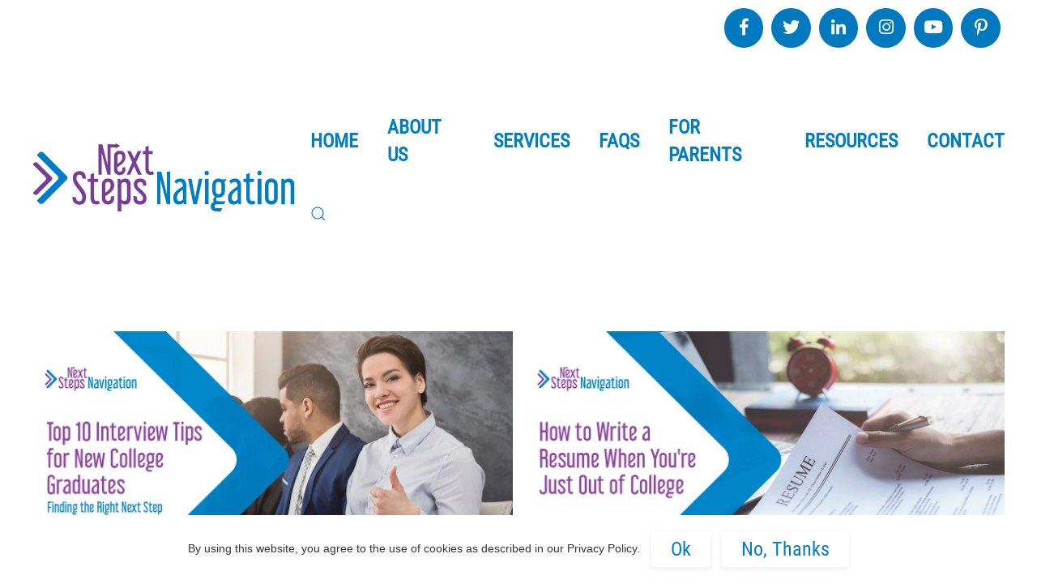

--- FILE ---
content_type: text/html; charset=utf-8
request_url: https://www.nextstepsnavigation.com/blog-m/13-graduates?start=72
body_size: 6379
content:
<!DOCTYPE html>
<html lang="en-gb" dir="ltr" vocab="https://schema.org/">
    <head>
        <meta http-equiv="X-UA-Compatible" content="IE=edge">
        <meta name="viewport" content="width=device-width, initial-scale=1">
        <link rel="shortcut icon" href="/images/favicon.png">
        <link rel="apple-touch-icon" href="/images/Touch-Icon.png">
        <meta charset="utf-8" />
	<base href="https://www.nextstepsnavigation.com/blog-m/13-graduates" />
	<meta name="twitter:card" content="summary_large_image" />
	<meta name="og:title" content="Graduates" />
	<meta name="twitter:title" content="Graduates" />
	<meta name="og:type" content="article" />
	<meta name="og:image" content="https://www.nextstepsnavigation.com/images/BLOG/EXTERNAL-BLOG/2020/02-FEBRUARY/022020-Interview-Tips-for-New-College-Graduates.jpg" />
	<meta name="twitter:image" content="https://www.nextstepsnavigation.com/images/BLOG/EXTERNAL-BLOG/2020/02-FEBRUARY/022020-Interview-Tips-for-New-College-Graduates.jpg" />
	<meta name="og:url" content="https://www.nextstepsnavigation.com/blog-m/13-graduates?start=72" />
	<meta name="og:site_name" content="Next Steps Navigation" />
	<meta name="og:description" content="One-on-one customized coaching and mentoring to find your direction &amp;amp; launch with a Roadmap designed specifically for you to achieve your goals, personally and professionally." />
	<meta name="twitter:description" content="One-on-one customized coaching and mentoring to find your direction &amp;amp; launch with a Roadmap designed specifically for you to achieve your goals, personally and professionally." />
	<meta name="description" content="One-on-one customized coaching and mentoring to find your direction &amp; launch with a Roadmap designed specifically for you to achieve your goals, personally and professionally. - Results from #72" />
	<meta name="generator" content="Joomla! - Open Source Content Management" />
	<title>Next Steps Navigation - Graduates - Results from #72</title>
	<link href="/blog-m/13-graduates?format=feed&amp;type=rss" rel="alternate" type="application/rss+xml" title="RSS 2.0" />
	<link href="/blog-m/13-graduates?format=feed&amp;type=atom" rel="alternate" type="application/atom+xml" title="Atom 1.0" />
	<link href="/templates/yootheme/favicon.ico" rel="shortcut icon" type="image/vnd.microsoft.icon" />
	<link href="https://www.nextstepsnavigation.com/component/search/?Itemid=177&amp;id=13&amp;format=opensearch" rel="search" title="Search Next Steps Navigation" type="application/opensearchdescription+xml" />
	<link href="/plugins/system/jce/css/content.css?aa754b1f19c7df490be4b958cf085e7c" rel="stylesheet" />
	<link href="/modules/mod_favsocial/theme/bootstrap/favth-bootstrap.css" rel="stylesheet" />
	<link href="/modules/mod_favsocial/theme/css/favsocial.css" rel="stylesheet" />
	<link href="//use.fontawesome.com/releases/v5.1.0/css/all.css" rel="stylesheet" />
	<link href="/templates/yootheme/css/theme.9.css?1688067041" rel="stylesheet" />
	<script src="/media/jui/js/jquery.min.js?729cbe4080e27322501b446f03ef51ce"></script>
	<script src="/media/jui/js/jquery-noconflict.js?729cbe4080e27322501b446f03ef51ce"></script>
	<script src="/media/jui/js/jquery-migrate.min.js?729cbe4080e27322501b446f03ef51ce"></script>
	<script src="/modules/mod_favsocial/theme/bootstrap/favth-bootstrap.js"></script>
	<script src="/templates/yootheme/vendor/yootheme/theme-analytics/app/analytics.min.js?2.7.22" defer></script>
	<script src="/templates/yootheme/vendor/yootheme/theme-cookie/app/cookie.min.js?2.7.22" defer></script>
	<script src="/templates/yootheme/vendor/assets/uikit/dist/js/uikit.min.js?2.7.22"></script>
	<script src="/templates/yootheme/vendor/assets/uikit/dist/js/uikit-icons-yoko.min.js?2.7.22"></script>
	<script src="/templates/yootheme/js/theme.js?2.7.22"></script>
	<script>
document.addEventListener('DOMContentLoaded', function() {
            Array.prototype.slice.call(document.querySelectorAll('a span[id^="cloak"]')).forEach(function(span) {
                span.innerText = span.textContent;
            });
        });
	</script>
	<script>var $theme = {"google_analytics":"G-CV975MN59X","google_analytics_anonymize":"1","cookie":{"mode":"consent","template":"<div class=\"tm-cookie-banner uk-section uk-section-xsmall uk-section-default uk-position-bottom uk-position-fixed\">\n        <div class=\"uk-container uk-container-expand uk-text-center\">\n\n            By using this website, you agree to the use of cookies as described in our Privacy Policy.\n                            <button type=\"button\" class=\"js-accept uk-button uk-button-default uk-margin-small-left\" data-uk-toggle=\"target: !.uk-section; animation: true\">Ok<\/button>\n            \n                        <button type=\"button\" class=\"js-reject uk-button uk-button-default uk-margin-small-left\" data-uk-toggle=\"target: !.uk-section; animation: true\">No, Thanks<\/button>\n            \n        <\/div>\n    <\/div>","position":"bottom"}};</script>

    </head>
    <body class="">

                <div class="tm-page-container uk-clearfix">

            
            
        
                
<div class="tm-header-mobile uk-hidden@m">

<div uk-sticky show-on-up animation="uk-animation-slide-top" cls-active="uk-navbar-sticky" sel-target=".uk-navbar-container">

    <div class="uk-navbar-container">
        <nav uk-navbar="container: .tm-header-mobile">

                        <div class="uk-navbar-left">

                                    
<a href="https://www.nextstepsnavigation.com/" class="uk-navbar-item uk-logo">
    <img alt width="300" src="/images/SVG/Logo-SVG.svg"></a>
                                    
                
                
            </div>
            
            
                        <div class="uk-navbar-right">

                
                                <a class="uk-navbar-toggle" href="#tm-mobile" uk-toggle>
                                        <div uk-navbar-toggle-icon></div>
                </a>
                
                
            </div>
            
        </nav>
    </div>

    
</div>

<div id="tm-mobile" uk-offcanvas mode="slide" overlay flip>
    <div class="uk-offcanvas-bar uk-flex">

                <button class="uk-offcanvas-close" type="button" uk-close></button>
        
                <div class="uk-margin-auto-vertical uk-width-1-1">
            
            
<div class="uk-child-width-1-1" uk-grid>    <div>
<div class="uk-panel" id="module-110">

    
    
<ul class="uk-nav uk-nav-default">
    
	<li class="item-125"><a href="/"> Home</a></li>
	<li class="item-161"><a href="/about-us-m"> About Us</a></li>
	<li class="item-162"><a href="/services-m"> Services</a></li>
	<li class="item-173"><a href="/faqs-mobile"> FAQs</a></li>
	<li class="item-175"><a href="/for-parents-m"> For Parents</a></li>
	<li class="item-164"><a href="/contact-m"> Contact</a></li>
	<li class="item-177 uk-active"><a href="/blog-m"> Blog</a></li></ul>

</div>
</div>    <div>
<div class="uk-panel" id="module-93">

    
    
<div class="uk-margin-remove-last-child custom" ><p><a class="uk-margin-small-right" href="https://facebook.com" target="_blank" rel="noopener" uk-icon="facebook"></a> <a class="uk-margin-small-right" href="https://twitter.com" target="_blank" rel="noopener" uk-icon="twitter"></a><a class="uk-margin-small-right" href="https://instagram.com" target="_blank" rel="noopener" uk-icon="instagram"></a><a class="uk-margin-small-right" href="https://www.linkedin.com/company/nextstepsnavigation" target="_blank" rel="noopener" uk-icon="linkedin"></a> <a class="uk-margin-small-right" href="https://youtube.com" target="_blank" rel="noopener" uk-icon="youtube"></a><a class="uk-margin-small-right" href="https://www.pinterest.com/NextStepsNavigation" target="_blank" rel="noopener" uk-icon="pinterest"></a></p></div>

</div>
</div>    <div>
<div class="uk-panel" id="module-tm-2">

    
    

    <form id="search-tm-2" action="/blog-m" method="post" role="search" class="uk-search uk-search-default uk-width-1-1"><span uk-search-icon></span><input name="searchword" placeholder="Search" minlength="3" type="search" class="uk-search-input"><input type="hidden" name="task" value="search"><input type="hidden" name="option" value="com_search"><input type="hidden" name="Itemid" value="177"></form>






</div>
</div></div>

                    </div>
        
    </div>
</div>

</div>


<div class="tm-header uk-visible@m" uk-header>


<div class="tm-toolbar uk-dark uk-visible@m">
    <div class="uk-container uk-flex uk-flex-middle tm-page-width">

        
                <div class="uk-margin-auto-left">
            <div class="uk-grid-medium uk-child-width-auto uk-flex-middle" uk-grid="margin: uk-margin-small-top">
                <div>
<div class="uk-panel" id="module-90">

    
    
</div>
</div><div>
<div class="uk-panel" id="module-107">

    
    
<div id="favsocial-13139"
    class="favth-clearfix"
    style="width: 100%;">

  <ul id="favsocial-list"
      class="favsocial-left">

    
      <li id="favsocial-icon1">
        <a rel="nofollow" href="https://www.facebook.com/NextStepsNavigation/" target="_blank"
          style="background-color: #0079BE;
                padding: 0.3em;
                -webkit-border-radius: 50%;
                -moz-border-radius: 50%;
                border-radius: 50%">

          <span class="favsocial">
            <i class="fab fa-facebook-f"
              style="color: #FFFFFF;
                    font-size: 21px;">
            </i>
          </span>

        </a>
      </li>

    
      <li id="favsocial-icon2">
        <a rel="nofollow" href="https://twitter.com/NextStepsNav" target="_blank"
          style="background-color: #0079BE;
                padding: 0.3em;
                -webkit-border-radius: 50%;
                -moz-border-radius: 50%;
                border-radius: 50%">

          <span class="favsocial">
            <i class="fab fa-twitter"
              style="color: #FFFFFF;
                    font-size: 21px;">
            </i>
          </span>

        </a>
      </li>

    
      <li id="favsocial-icon3">
        <a rel="nofollow" href="https://www.linkedin.com/company/nextstepsnavigation/" target="_blank"
          style="background-color: #0079BE;
                padding: 0.3em;
                -webkit-border-radius: 50%;
                -moz-border-radius: 50%;
                border-radius: 50%">

          <span class="favsocial">
            <i class="fab fa-linkedin-in"
              style="color: #FFFFFF;
                    font-size: 21px;">
            </i>
          </span>

        </a>
      </li>

    
      <li id="favsocial-icon4">
        <a rel="nofollow" href="https://www.instagram.com/nextstepsnavigation/" target="_blank"
          style="background-color: #0079BE;
                padding: 0.3em;
                -webkit-border-radius: 50%;
                -moz-border-radius: 50%;
                border-radius: 50%">

          <span class="favsocial">
            <i class="fab fa-instagram"
              style="color: #FFFFFF;
                    font-size: 21px;">
            </i>
          </span>

        </a>
      </li>

    
      <li id="favsocial-icon5">
        <a rel="nofollow" href="https://www.youtube.com/channel/UCdNnYi1G0H9hFuhbUcS_OJQ?reload=9" target="_blank"
          style="background-color: #0079BE;
                padding: 0.3em;
                -webkit-border-radius: 50%;
                -moz-border-radius: 50%;
                border-radius: 50%">

          <span class="favsocial">
            <i class="fab fa-youtube"
              style="color: #FFFFFF;
                    font-size: 21px;">
            </i>
          </span>

        </a>
      </li>

    
      <li id="favsocial-icon6">
        <a rel="nofollow" href="https://www.pinterest.com/NextStepsNavigation/" target="_blank"
          style="background-color: #0079BE;
                padding: 0.3em;
                -webkit-border-radius: 50%;
                -moz-border-radius: 50%;
                border-radius: 50%">

          <span class="favsocial">
            <i class="fab fa-pinterest-p"
              style="color: #FFFFFF;
                    font-size: 21px;">
            </i>
          </span>

        </a>
      </li>

    
  </ul>

</div>

</div>
</div>
            </div>
        </div>
        
    </div>
</div>


        <div uk-sticky media="@m" show-on-up animation="uk-animation-slide-top" cls-active="uk-navbar-sticky" sel-target=".uk-navbar-container" cls-inactive="uk-navbar-transparent uk-dark" top="300">
    
        <div class="uk-navbar-container">

            <div class="uk-container tm-page-width">
                <nav class="uk-navbar" uk-navbar="{&quot;align&quot;:&quot;right&quot;,&quot;boundary&quot;:&quot;.tm-header .uk-navbar-container&quot;,&quot;container&quot;:&quot;.tm-header &gt; [uk-sticky]&quot;}">

                                        <div class="uk-navbar-left">

                                                    
<a href="https://www.nextstepsnavigation.com/" class="uk-navbar-item uk-logo">
    <img alt width="350" src="/images/SVG/Logo-SVG.svg"><img class="uk-logo-inverse" alt width="350" src="/images/SVG/Logo-SVG-Inverse.svg"></a>
                                                    
                        
                    </div>
                    
                    
                                        <div class="uk-navbar-right">

                                                    
<ul class="uk-navbar-nav" id="module-109">
    
	<li class="item-101"><a href="/home"> Home</a></li>
	<li class="item-119"><a href="/about-us"> About Us</a></li>
	<li class="item-121"><a href="/services"> Services</a></li>
	<li class="item-165"><a href="/faqs"> FAQs</a></li>
	<li class="item-166"><a href="/for-parents"> For Parents</a></li>
	<li class="item-267 uk-parent"><a> Resources</a>
	<div class="uk-navbar-dropdown" uk-drop="{&quot;clsDrop&quot;:&quot;uk-navbar-dropdown&quot;,&quot;flip&quot;:&quot;x&quot;,&quot;pos&quot;:&quot;bottom-right&quot;,&quot;mode&quot;:&quot;hover&quot;,&quot;container&quot;:&quot;.tm-header &gt; [uk-sticky]&quot;}"><div class="uk-navbar-dropdown-grid uk-child-width-1-1" uk-grid><div><ul class="uk-nav uk-navbar-dropdown-nav">

		<li class="item-176"><a href="/resources/blog"> BLOG</a></li>
		<li class="item-268"><a href="/resources/media"> MEDIA</a></li></ul></div></div></div></li>
	<li class="item-118"><a href="/contact"> Contact</a></li></ul>

<div id="module-tm-1">

    
    

    <a class="uk-navbar-toggle" href="#search-tm-1-modal" uk-search-icon uk-toggle></a>

    <div id="search-tm-1-modal" class="uk-modal-full" uk-modal>
        <div class="uk-modal-dialog uk-flex uk-flex-center uk-flex-middle" uk-height-viewport>
            <button class="uk-modal-close-full" type="button" uk-close></button>
            <div class="uk-search uk-search-large">
                <form id="search-tm-1" action="/blog-m" method="post" role="search" class="uk-search uk-search-large"><input name="searchword" placeholder="Search" minlength="3" type="search" class="uk-search-input uk-text-center" autofocus><input type="hidden" name="task" value="search"><input type="hidden" name="option" value="com_search"><input type="hidden" name="Itemid" value="177"></form>            </div>
        </div>
    </div>







</div>

                        
                        

                    </div>
                    
                </nav>
            </div>

        </div>

        </div>
    





</div>
        
        <div class="tm-page uk-margin-auto">

            
            

            
            <div id="tm-main"  class="tm-main uk-section uk-section-default" uk-height-viewport="expand: true">
                <div class="uk-container">

                    
                            
            
            <div id="system-message-container" data-messages="[]">
</div>

            <div  uk-grid class="uk-child-width-1-2@m uk-grid-column-small">
                <div>
<article id="article-140" class="uk-article" data-permalink="https://www.nextstepsnavigation.com/blog-m/13-graduates/140-top-10-interview-tips-for-new-college-graduates" typeof="Article">

    <meta property="name" content="Top 10 Interview Tips for New College Graduates">
    <meta property="author" typeof="Person" content="Daniela Ramos">
    <meta property="dateModified" content="2020-08-14T14:36:10+00:00">
    <meta property="datePublished" content="2020-02-29T08:00:20+00:00">
    <meta class="uk-margin-remove-adjacent" property="articleSection" content="Graduates">

        
    <div class="uk-text-center uk-margin-remove-top" property="image" typeof="ImageObject">
        <meta property="url" content="https://www.nextstepsnavigation.com/images/BLOG/EXTERNAL-BLOG/2020/02-FEBRUARY/022020-Interview-Tips-for-New-College-Graduates.jpg">
                    <a href="/blog-m/13-graduates/140-top-10-interview-tips-for-new-college-graduates"><img uk-img alt data-src="/templates/yootheme/cache/022020-Interview-Tips-for-New-College-Graduates-3a7501af.webp" data-srcset="/templates/yootheme/cache/022020-Interview-Tips-for-New-College-Graduates-3baf79f0.webp 768w, /component/ajax/?p=image&amp;src=[base64]%3D%3D&amp;hash=b68ab2d5cd2ac80130ad8ca67f64ef17 1024w, /templates/yootheme/cache/022020-Interview-Tips-for-New-College-Graduates-3a7501af.webp 1200w" data-sizes="(min-width: 1200px) 1200px" data-width="1200" data-height="628"></a>
            </div>

        
    
        
                    <h2 property="headline" class="uk-margin-small-top uk-margin-remove-bottom uk-h1">
                <a href="/blog-m/13-graduates/140-top-10-interview-tips-for-new-college-graduates" class="uk-link-reset">Top 10 Interview Tips for New College Graduates</a>            </h2>
        
                        
        
        
        
                <div  class="uk-margin-top" property="text">

            
                            We teach college students how to interview all the time. I was recently asked for the unique things that today’s college student must know and do to succeed in interviews. What I...            
        </div>
        
        
                <p class="uk-margin-small">
            <a  class="uk-button uk-button-text" href="/blog-m/13-graduates/140-top-10-interview-tips-for-new-college-graduates">Continue reading</a>
        </p>
        
        
        
        
        
    
</article>
</div>
                <div>
<article id="article-139" class="uk-article" data-permalink="https://www.nextstepsnavigation.com/blog-m/13-graduates/139-how-to-write-a-resume-when-you-re-just-out-of-college" typeof="Article">

    <meta property="name" content="How to Write a Resume When You're Just Out of College">
    <meta property="author" typeof="Person" content="Daniela Ramos">
    <meta property="dateModified" content="2020-08-14T14:35:42+00:00">
    <meta property="datePublished" content="2020-02-27T08:00:20+00:00">
    <meta class="uk-margin-remove-adjacent" property="articleSection" content="Graduates">

        
    <div class="uk-text-center uk-margin-remove-top" property="image" typeof="ImageObject">
        <meta property="url" content="https://www.nextstepsnavigation.com/images/BLOG/EXTERNAL-BLOG/2020/02-FEBRUARY/021520-How-to-Write-a-Resume.jpg">
                    <a href="/blog-m/13-graduates/139-how-to-write-a-resume-when-you-re-just-out-of-college"><img uk-img alt data-src="/templates/yootheme/cache/021520-How-to-Write-a-Resume-e9f17aeb.webp" data-srcset="/templates/yootheme/cache/021520-How-to-Write-a-Resume-64082e9b.webp 768w, /component/ajax/?p=image&amp;src=[base64]&amp;hash=30aa55a1f3ad953ad08f30026e4f313f 1024w, /templates/yootheme/cache/021520-How-to-Write-a-Resume-e9f17aeb.webp 1200w" data-sizes="(min-width: 1200px) 1200px" data-width="1200" data-height="628"></a>
            </div>

        
    
        
                    <h2 property="headline" class="uk-margin-small-top uk-margin-remove-bottom uk-h1">
                <a href="/blog-m/13-graduates/139-how-to-write-a-resume-when-you-re-just-out-of-college" class="uk-link-reset">How to Write a Resume When You're Just Out of College</a>            </h2>
        
                        
        
        
        
                <div  class="uk-margin-top" property="text">

            
                            The University of South Florida junior felt like she had nothing to put on her résumé. She had only held down one job, for three years, working part-time at a K-Mart while she was...            
        </div>
        
        
                <p class="uk-margin-small">
            <a  class="uk-button uk-button-text" href="/blog-m/13-graduates/139-how-to-write-a-resume-when-you-re-just-out-of-college">Continue reading</a>
        </p>
        
        
        
        
        
    
</article>
</div>
                <div>
<article id="article-138" class="uk-article" data-permalink="https://www.nextstepsnavigation.com/blog-m/13-graduates/138-hr-reveals-what-you-should-and-shouldn-t-wear-to-a-job-interview" typeof="Article">

    <meta property="name" content="HR Reveals What You Should (And Shouldn’t) Wear To A Job Interview">
    <meta property="author" typeof="Person" content="Daniela Ramos">
    <meta property="dateModified" content="2020-08-14T14:35:12+00:00">
    <meta property="datePublished" content="2020-02-22T08:00:20+00:00">
    <meta class="uk-margin-remove-adjacent" property="articleSection" content="Graduates">

        
    <div class="uk-text-center uk-margin-remove-top" property="image" typeof="ImageObject">
        <meta property="url" content="https://www.nextstepsnavigation.com/images/BLOG/EXTERNAL-BLOG/2020/02-FEBRUARY/021320-What-you-should-Job-Interview.jpg">
                    <a href="/blog-m/13-graduates/138-hr-reveals-what-you-should-and-shouldn-t-wear-to-a-job-interview"><img uk-img alt data-src="/templates/yootheme/cache/021320-What-you-should-Job-Interview-b3774a36.webp" data-srcset="/templates/yootheme/cache/021320-What-you-should-Job-Interview-977f600c.webp 768w, /component/ajax/?p=image&amp;src=[base64]%3D&amp;hash=d66f39b51a6a02ec170eee63df919031 1024w, /templates/yootheme/cache/021320-What-you-should-Job-Interview-b3774a36.webp 1200w" data-sizes="(min-width: 1200px) 1200px" data-width="1200" data-height="628"></a>
            </div>

        
    
        
                    <h2 property="headline" class="uk-margin-small-top uk-margin-remove-bottom uk-h1">
                <a href="/blog-m/13-graduates/138-hr-reveals-what-you-should-and-shouldn-t-wear-to-a-job-interview" class="uk-link-reset">HR Reveals What You Should (And Shouldn’t) Wear To A Job Interview</a>            </h2>
        
                        
        
        
        
                <div  class="uk-margin-top" property="text">

            
                            A frequent question that comes up when I’m teaching Job Interview Skills is, “What should I wear to the interview?” Last week my class had a few Baby Boomers, both men and women,...            
        </div>
        
        
                <p class="uk-margin-small">
            <a  class="uk-button uk-button-text" href="/blog-m/13-graduates/138-hr-reveals-what-you-should-and-shouldn-t-wear-to-a-job-interview">Continue reading</a>
        </p>
        
        
        
        
        
    
</article>
</div>
                <div>
<article id="article-137" class="uk-article" data-permalink="https://www.nextstepsnavigation.com/blog-m/13-graduates/137-here-s-what-a-recent-grad-s-linkedin-profile-should-look-like" typeof="Article">

    <meta property="name" content="Here's What a Recent Grad's LinkedIn Profile Should Look Like">
    <meta property="author" typeof="Person" content="Daniela Ramos">
    <meta property="dateModified" content="2020-08-14T14:32:00+00:00">
    <meta property="datePublished" content="2020-02-20T08:00:20+00:00">
    <meta class="uk-margin-remove-adjacent" property="articleSection" content="Graduates">

        
    <div class="uk-text-center uk-margin-remove-top" property="image" typeof="ImageObject">
        <meta property="url" content="https://www.nextstepsnavigation.com/images/BLOG/EXTERNAL-BLOG/2020/02-FEBRUARY/020820-What-a-Recent-Grads-LinkedIn-Profile-Should-Look-Like.jpg">
                    <a href="/blog-m/13-graduates/137-here-s-what-a-recent-grad-s-linkedin-profile-should-look-like"><img uk-img alt data-src="/templates/yootheme/cache/020820-What-a-Recent-Grads-LinkedIn-Profile-Should-Look-Like-1c9ce30e.webp" data-srcset="/templates/yootheme/cache/020820-What-a-Recent-Grads-LinkedIn-Profile-Should-Look-Like-ffac262b.webp 768w, /component/ajax/?p=image&amp;src=[base64]%3D&amp;hash=58c5ec4f5d87bc979ca282087cac949a 1024w, /templates/yootheme/cache/020820-What-a-Recent-Grads-LinkedIn-Profile-Should-Look-Like-1c9ce30e.webp 1200w" data-sizes="(min-width: 1200px) 1200px" data-width="1200" data-height="628"></a>
            </div>

        
    
        
                    <h2 property="headline" class="uk-margin-small-top uk-margin-remove-bottom uk-h1">
                <a href="/blog-m/13-graduates/137-here-s-what-a-recent-grad-s-linkedin-profile-should-look-like" class="uk-link-reset">Here's What a Recent Grad's LinkedIn Profile Should Look Like</a>            </h2>
        
                        
        
        
        
                <div  class="uk-margin-top" property="text">

            
                            Twelve ways to stand out to hiring managers and other professionals.
EMPLOYERS DON'T WANT TO hire college kids; they want to recruit young professionals. And one of the best ways...            
        </div>
        
        
                <p class="uk-margin-small">
            <a  class="uk-button uk-button-text" href="/blog-m/13-graduates/137-here-s-what-a-recent-grad-s-linkedin-profile-should-look-like">Continue reading</a>
        </p>
        
        
        
        
        
    
</article>
</div>
                <div>
<article id="article-136" class="uk-article" data-permalink="https://www.nextstepsnavigation.com/blog-m/13-graduates/136-how-to-network-after-college" typeof="Article">

    <meta property="name" content="How to Network After College">
    <meta property="author" typeof="Person" content="Daniela Ramos">
    <meta property="dateModified" content="2020-08-14T14:31:20+00:00">
    <meta property="datePublished" content="2020-02-15T08:00:20+00:00">
    <meta class="uk-margin-remove-adjacent" property="articleSection" content="Graduates">

        
    <div class="uk-text-center uk-margin-remove-top" property="image" typeof="ImageObject">
        <meta property="url" content="https://www.nextstepsnavigation.com/images/BLOG/EXTERNAL-BLOG/2020/02-FEBRUARY/021320-Network-After-College.jpg">
                    <a href="/blog-m/13-graduates/136-how-to-network-after-college"><img uk-img alt data-src="/templates/yootheme/cache/021320-Network-After-College-e141127a.webp" data-srcset="/component/ajax/?p=image&amp;src=[base64]&amp;hash=efed534da43a2887ed83fb72ce9a6c4f 768w, /component/ajax/?p=image&amp;src=[base64]&amp;hash=66750d4a1fc2b55c7865524f8d67c134 1024w, /templates/yootheme/cache/021320-Network-After-College-e141127a.webp 1200w" data-sizes="(min-width: 1200px) 1200px" data-width="1200" data-height="628"></a>
            </div>

        
    
        
                    <h2 property="headline" class="uk-margin-small-top uk-margin-remove-bottom uk-h1">
                <a href="/blog-m/13-graduates/136-how-to-network-after-college" class="uk-link-reset">How to Network After College</a>            </h2>
        
                        
        
        
        
                <div  class="uk-margin-top" property="text">

            
                            IF YOU ARE A NEW GRAD, congratulations! You now have the credentials you need to start your professional career.
But what if you don't have any job opportunities lined up? Are you...            
        </div>
        
        
                <p class="uk-margin-small">
            <a  class="uk-button uk-button-text" href="/blog-m/13-graduates/136-how-to-network-after-college">Continue reading</a>
        </p>
        
        
        
        
        
    
</article>
</div>
                <div>
<article id="article-135" class="uk-article" data-permalink="https://www.nextstepsnavigation.com/blog-m/13-graduates/135-3-tips-to-prepare-for-life-after-college" typeof="Article">

    <meta property="name" content="3 Tips to Prepare for Life After College">
    <meta property="author" typeof="Person" content="Daniela Ramos">
    <meta property="dateModified" content="2020-08-14T14:31:05+00:00">
    <meta property="datePublished" content="2020-02-13T08:00:20+00:00">
    <meta class="uk-margin-remove-adjacent" property="articleSection" content="Graduates">

        
    <div class="uk-text-center uk-margin-remove-top" property="image" typeof="ImageObject">
        <meta property="url" content="https://www.nextstepsnavigation.com/images/BLOG/EXTERNAL-BLOG/2020/02-FEBRUARY/020820-Prepare-for-Life-After-College.jpg">
                    <a href="/blog-m/13-graduates/135-3-tips-to-prepare-for-life-after-college"><img uk-img alt data-src="/templates/yootheme/cache/020820-Prepare-for-Life-After-College-5f2c5966.webp" data-srcset="/component/ajax/?p=image&amp;src=[base64]&amp;hash=b245ee1b80acca1a25de20be0e6334b3 768w, /component/ajax/?p=image&amp;src=[base64]&amp;hash=c5b290b843ac965fb914b53111cc94ae 1024w, /templates/yootheme/cache/020820-Prepare-for-Life-After-College-5f2c5966.webp 1200w" data-sizes="(min-width: 1200px) 1200px" data-width="1200" data-height="628"></a>
            </div>

        
    
        
                    <h2 property="headline" class="uk-margin-small-top uk-margin-remove-bottom uk-h1">
                <a href="/blog-m/13-graduates/135-3-tips-to-prepare-for-life-after-college" class="uk-link-reset">3 Tips to Prepare for Life After College</a>            </h2>
        
                        
        
        
        
                <div  class="uk-margin-top" property="text">

            
                            Arguably, the main purpose of college or university is to prepare yourself for a career. But sometimes undergraduates can stumble into some common pitfalls on their path to their...            
        </div>
        
        
                <p class="uk-margin-small">
            <a  class="uk-button uk-button-text" href="/blog-m/13-graduates/135-3-tips-to-prepare-for-life-after-college">Continue reading</a>
        </p>
        
        
        
        
        
    
</article>
</div>
            </div>




    

            <ul class="uk-pagination uk-margin-large uk-flex-center"><li><a class="previous" href="/blog-m/13-graduates?start=66" title="Prev"><span uk-pagination-previous></span></a></li><li><a class="" href="/blog-m/13-graduates?start=54" title="">10</a></li><li><a class="" href="/blog-m/13-graduates?start=60" title="">11</a></li><li><a class="" href="/blog-m/13-graduates?start=66" title="">12</a></li><li class="uk-active"><span>13</span></li><li><a class="" href="/blog-m/13-graduates?start=78" title="">14</a></li><li><a class="next" href="/blog-m/13-graduates?start=78" title="Next"><span uk-pagination-next></span></a></li></ul>

            
                        
                </div>
            </div>
            
            

            <!-- Builder #footer -->
<div class="uk-section-secondary uk-section uk-section-xsmall" uk-height-viewport="expand: true;">
    
        
        
        
            
                                <div class="uk-container">                
                    
                    <div class="tm-grid-expand uk-grid-margin" uk-grid>
<div class="uk-grid-item-match uk-flex-middle uk-width-auto@s">
    
        
            
                        <div class="uk-panel uk-width-1-1">            
                
                    
<div class="uk-margin">
        <a class="el-link" href="/home"><img width="150" class="el-image" alt data-src="/images/SVG/Logo-SVG-Inverse.svg" uk-img></a>    
    
</div>
<div><span id="siteseal"><script async type="text/javascript" src="https://seal.godaddy.com/getSeal?sealID=FRknXrvrDq2D4zXgyrh2TobLFcIx9YOP9KhhnzVZZrGblXYzN7fF0MJZzZvq"></script></span></div>
                
                        </div>
            
        
    
</div>

<div class="uk-grid-item-match uk-flex-middle uk-width-expand@s">
    
        
            
                        <div class="uk-panel uk-width-1-1">            
                
                    
<div class="uk-margin uk-width-2xlarge uk-text-center"><a href="#" uk-totop uk-scroll></a></div><div class="uk-panel uk-margin uk-text-center"><p><a href="https://laranet.net/" target="_blank" rel="noopener">Website & Internet Marketing by LaraNet</a></p></div><div class="uk-panel uk-margin uk-text-center"><p>Copyright © <script> document.currentScript.insertAdjacentHTML('afterend', '<time datetime="' + new Date().toJSON() + '">' + new Intl.DateTimeFormat(document.documentElement.lang, {year: 'numeric'}).format() + '</time>'); </script>, Next Steps Navigation. All rights reserved.</p></div>
                
                        </div>
            
        
    
</div>

<div class="uk-grid-item-match uk-flex-middle uk-width-auto@s">
    
        
            
                        <div class="uk-panel uk-width-1-1">            
                
                    
<h3 class="uk-h4 uk-margin-small uk-text-center">        Follow Us    </h3><div><p><a class="uk-margin-small-right" href="https://www.facebook.com/NextStepsNavigation/" target="_blank" rel="noopener" uk-icon="facebook"></a> <a class="uk-margin-small-right" href="https://twitter.com/NextStepsNav" target="_blank" rel="noopener" uk-icon="twitter"></a><a class="uk-margin-small-right" href="https://www.instagram.com/nextstepsnavigation/" target="_blank" rel="noopener" uk-icon="instagram"></a><a class="uk-margin-small-right" href="https://www.linkedin.com/company/nextstepsnavigation" target="_blank" rel="noopener" uk-icon="linkedin"></a>  <a class="uk-margin-small-right" href="https://www.youtube.com/channel/UCdNnYi1G0H9hFuhbUcS_OJQ?reload=9" target="_blank" rel="noopener" uk-icon="youtube"></a><a class="uk-margin-small-right" href="https://www.pinterest.com/NextStepsNavigation/" target="_blank" rel="noopener" uk-icon="pinterest"></a></p></div>
                
                        </div>
            
        
    
</div>
</div>
                                </div>
                
            
        
    
</div>

        </div>

                </div>
        
        

    </body>
</html>


--- FILE ---
content_type: image/svg+xml
request_url: https://www.nextstepsnavigation.com/images/SVG/Logo-SVG-Inverse.svg
body_size: 3058
content:
<?xml version="1.0" encoding="utf-8"?>
<!-- Generator: Adobe Illustrator 23.0.3, SVG Export Plug-In . SVG Version: 6.00 Build 0)  -->
<svg version="1.1" id="Layer_1" xmlns="http://www.w3.org/2000/svg" xmlns:xlink="http://www.w3.org/1999/xlink" x="0px" y="0px"
	 viewBox="0 0 460.8 121.4" style="enable-background:new 0 0 460.8 121.4;" xml:space="preserve">
<style type="text/css">
	.st0{fill:#FFFFFF;}
</style>
<g>
	<path class="st0" d="M146.4,8.1V3.6c0-0.2-0.1-0.3-0.3-0.3h-13.2c-0.2,0-0.3,0.1-0.3,0.3v4.5c0,0.2,0.1,0.3,0.3,0.3h13.2
		C146.2,8.4,146.4,8.3,146.4,8.1z"/>
	<polygon class="st0" points="153.7,5.9 149.6,8.2 145.5,10.6 145.5,5.9 145.5,1.1 149.6,3.5 	"/>
</g>
<g>
	<path class="st0" d="M122.5,3.3l9,36.6V3.3h5.4v53.1h-5.6l-10.2-39.1v39.1h-5.4V3.3H122.5z"/>
	<path class="st0" d="M156.4,37.9c-0.9,0.8-2.1,1.7-3.4,2.6c-1.3,0.9-2.7,1.9-4.4,3v3.3c0,1.4,0.4,2.5,1.2,3.3
		c0.8,0.7,1.9,1.1,3.1,1.1c1.3,0,2.4-0.4,3.2-1.1s1.2-1.8,1.2-3.3v-2.6l5.5-1.4v4.3c0,1.6-0.3,3-0.8,4.2c-0.5,1.2-1.2,2.3-2.2,3.2
		c-0.9,0.9-2,1.5-3.2,2c-1.2,0.5-2.5,0.7-3.9,0.7c-1.4,0-2.7-0.2-3.9-0.7c-1.2-0.5-2.3-1.1-3.2-2c-0.9-0.9-1.6-1.9-2.1-3.2
		c-0.5-1.2-0.8-2.6-0.8-4.2V24.5c0-1.5,0.3-2.9,0.8-4.2c0.5-1.2,1.2-2.3,2.1-3.2c0.9-0.9,2-1.5,3.2-2c1.2-0.5,2.5-0.7,3.9-0.7
		c1.2,0,2.4,0.2,3.7,0.5c1.2,0.4,2.3,1,3.3,1.8c0.9,0.9,1.7,2,2.3,3.4c0.6,1.4,0.9,3.1,0.9,5.2c0,2.6-0.5,4.8-1.6,6.8
		C160.4,34,158.7,36,156.4,37.9z M148.7,37.6c2-1.3,3.6-2.5,4.7-3.5c1.4-1.3,2.4-2.6,3-3.9c0.6-1.3,0.9-2.7,0.9-4.4
		c0-2.2-0.4-3.7-1.3-4.5c-0.9-0.8-1.9-1.3-3.1-1.3c-1.3,0-2.3,0.4-3.1,1.3c-0.7,0.8-1.1,2-1.1,3.5V37.6z"/>
	<path class="st0" d="M190.7,15l-9.3,19.9l10.1,21.6h-6.7l-7-15.1l-6.8,15.1h-6l9.7-22l-9-19.5h6.4l6,13.1l6.2-13.1H190.7z"/>
	<path class="st0" d="M197.7,15V7.7l5.8-2.4V15h6.9v5.1h-6.9v26.2c0,1.6,0.4,2.8,1.2,3.7c0.8,0.9,1.9,1.3,3.2,1.3
		c1,0,2.1-0.4,3.1-1.1l1.6,5.2c-0.8,0.5-1.6,1-2.6,1.2c-1,0.3-2,0.4-3,0.4c-1.6,0-3-0.3-4.2-0.8c-1.2-0.6-2.1-1.3-2.9-2.3
		c-0.7-1-1.3-2.1-1.7-3.4c-0.4-1.3-0.5-2.7-0.5-4.1V20.1h-4.5V15H197.7z"/>
	<path class="st0" d="M82.4,50.1c3.5,0,6.2,1,8.1,3.1c1.9,2,2.9,4.7,2.9,8.1v2h-6.2v-1.5c0-1.7-0.4-3-1.3-3.9
		c-0.9-1-2.1-1.5-3.6-1.5c-1.8,0-3.1,0.6-4,1.8c-0.9,1.2-1.3,2.6-1.3,4.3c0,1.4,0.3,2.7,0.8,4c0.5,1.2,1.3,2.5,2.2,3.9
		c0.6,0.9,1.4,2,2.4,3.2c0.9,1.2,1.9,2.5,2.9,3.8c1,1.3,2,2.7,2.9,3.9c0.9,1.3,1.7,2.5,2.4,3.5c1.1,1.8,1.9,3.5,2.4,5.1
		c0.5,1.6,0.8,3.5,0.8,5.5c0,4.2-0.9,7.6-2.8,10c-1.8,2.5-4.7,3.7-8.7,3.7c-1.9,0-3.6-0.3-5.1-0.9c-1.5-0.6-2.7-1.4-3.8-2.4
		c-1-1-1.8-2.2-2.4-3.5c-0.6-1.4-0.8-2.8-0.8-4.4V95l6.2,1.6V98c0,1.4,0.5,2.6,1.4,3.6c0.9,1,2.3,1.5,4,1.5c1.8,0,3.2-0.6,4.1-1.8
		c0.9-1.2,1.3-2.8,1.3-5c0-1.3-0.2-2.7-0.6-4c-0.4-1.4-1.2-2.9-2.2-4.5c-0.5-0.8-1.2-1.8-2-2.8c-0.8-1-1.6-2.1-2.5-3.2
		c-0.9-1.1-1.7-2.2-2.6-3.4c-0.9-1.1-1.6-2.2-2.3-3.3c-1.7-2.6-2.8-4.9-3.4-7c-0.6-2-0.9-4-0.9-5.8c0-3.8,1.1-6.8,3.2-9
		C76.1,51.2,78.9,50.1,82.4,50.1z"/>
	<path class="st0" d="M101.6,63.7v-7.8l6.3-2.6v10.4h7.4v5.5h-7.4v28.2c0,1.7,0.4,3,1.3,4c0.9,0.9,2,1.4,3.4,1.4
		c1.1,0,2.2-0.4,3.3-1.2l1.8,5.5c-0.8,0.6-1.8,1-2.8,1.3c-1,0.3-2.1,0.4-3.2,0.4c-1.8,0-3.3-0.3-4.5-0.9c-1.3-0.6-2.3-1.4-3.1-2.5
		c-0.8-1-1.4-2.3-1.8-3.7c-0.4-1.4-0.6-2.9-0.6-4.5V69.1h-4.8v-5.5H101.6z"/>
	<path class="st0" d="M136,88.2c-1,0.9-2.2,1.8-3.6,2.8c-1.4,1-3,2.1-4.7,3.2v3.6c0,1.6,0.4,2.7,1.3,3.5c0.9,0.8,2,1.2,3.4,1.2
		c1.4,0,2.6-0.4,3.4-1.2c0.9-0.8,1.3-2,1.3-3.5V95l5.9-1.5V98c0,1.7-0.3,3.2-0.8,4.5c-0.6,1.3-1.3,2.4-2.3,3.4
		c-1,0.9-2.2,1.7-3.5,2.2c-1.3,0.5-2.7,0.7-4.2,0.7c-1.5,0-2.9-0.2-4.2-0.7c-1.3-0.5-2.4-1.2-3.4-2.2c-1-0.9-1.7-2.1-2.3-3.4
		c-0.6-1.3-0.8-2.8-0.8-4.5V73.9c0-1.7,0.3-3.1,0.8-4.5c0.6-1.3,1.3-2.5,2.3-3.4c1-0.9,2.1-1.7,3.4-2.2c1.3-0.5,2.7-0.7,4.2-0.7
		c1.3,0,2.6,0.2,3.9,0.6c1.3,0.4,2.5,1,3.5,2c1,0.9,1.9,2.1,2.5,3.6c0.7,1.5,1,3.3,1,5.6c0,2.8-0.6,5.2-1.7,7.3
		C140.3,84.1,138.5,86.2,136,88.2z M127.7,87.9c2.2-1.4,3.9-2.7,5-3.8c1.5-1.4,2.6-2.8,3.2-4.2c0.6-1.4,0.9-2.9,0.9-4.7
		c0-2.3-0.5-4-1.4-4.9c-0.9-0.9-2.1-1.3-3.3-1.3c-1.4,0-2.5,0.5-3.3,1.3c-0.8,0.9-1.2,2.2-1.2,3.8V87.9z"/>
	<path class="st0" d="M153.6,63.7l1.1,2.8c1.1-1.1,2.4-1.9,3.8-2.5c1.4-0.6,2.8-0.9,4.3-0.9c1.2,0,2.4,0.2,3.5,0.7
		c1.1,0.4,2.1,1.1,2.9,2c0.8,0.9,1.5,2,2,3.4c0.5,1.4,0.8,2.9,0.8,4.7V98c0,1.8-0.3,3.4-0.8,4.8c-0.5,1.3-1.2,2.5-2,3.4
		c-0.8,0.9-1.8,1.6-2.9,2c-1.1,0.4-2.3,0.7-3.5,0.7c-2.7,0-5.1-0.8-7.1-2.6v14.4h-6.5V63.7H153.6z M160.9,69.5
		c-1.9,0-3.7,0.9-5.3,2.6v27.8c1.6,1.7,3.4,2.6,5.3,2.6c1.6,0,2.7-0.5,3.4-1.5c0.7-1,1.1-2.4,1.1-4.3V75.3c0-1.8-0.4-3.3-1.1-4.3
		C163.6,70,162.5,69.5,160.9,69.5z"/>
	<path class="st0" d="M188.6,63.1c1.8,0,3.5,0.3,4.8,0.8c1.4,0.5,2.5,1.2,3.4,2.1s1.5,1.9,1.9,3.1c0.4,1.2,0.6,2.5,0.6,3.8v2.9h-5.9
		v-2c0-3-1.6-4.5-4.9-4.5c-1.7,0-3,0.4-3.8,1.2c-0.8,0.8-1.2,1.8-1.2,3.1c0,0.8,0.2,1.6,0.5,2.4c0.3,0.8,1.1,1.8,2.2,3
		c0.7,0.7,1.5,1.5,2.4,2.3c0.9,0.8,1.8,1.7,2.8,2.5c0.9,0.9,1.9,1.7,2.7,2.6c0.9,0.9,1.6,1.7,2.3,2.5c1.2,1.5,2,3,2.5,4.5
		c0.4,1.5,0.7,3,0.7,4.4c0,3.3-0.9,5.9-2.7,8c-1.8,2-4.6,3.1-8.5,3.1c-3.6,0-6.3-0.9-8.4-2.7c-2-1.8-3-4.4-3-7.6v-5l5.9,1.5v3
		c0,1.4,0.4,2.5,1.3,3.4c0.9,0.9,2.3,1.3,4.1,1.3c3.5,0,5.2-1.7,5.2-5c0-1-0.2-1.9-0.5-2.7c-0.4-0.8-1-1.8-2-2.9
		c-0.8-0.9-1.7-1.8-2.6-2.7c-0.9-0.9-1.8-1.7-2.7-2.6c-0.9-0.8-1.8-1.6-2.6-2.4c-0.8-0.8-1.6-1.5-2.2-2.3c-1.3-1.6-2.2-3.1-2.7-4.6
		c-0.5-1.5-0.8-2.9-0.8-4.3c0-3.3,1-5.8,3.1-7.5C182.4,63.9,185.1,63.1,188.6,63.1z"/>
</g>
<g>
	<path class="st0" d="M60,65.5l-41,41c-1.9,1.9-5.1,1.9-7,0l-3.6-3.6l-0.1-0.1c-0.2-0.2-0.3-0.4-0.3-0.7c0-0.3,0.1-0.5,0.3-0.7
		l35.8-35.8c1.9-1.9,1.9-5.1,0-7L8.4,22.7c-0.2-0.2-0.3-0.5-0.3-0.7c0-0.3,0.1-0.5,0.3-0.7l3.7-3.7c1.9-1.9,5.1-1.9,7,0l41,41
		C61.9,60.4,61.9,63.6,60,65.5z"/>
	<path class="st0" d="M33.5,66.1L8.9,90.8c-1.7,1.7-4.4,1.7-6,0l-1.5-1.5L1,88.9c-0.1-0.2-0.1-0.3-0.1-0.5c0-0.2,0.1-0.4,0.1-0.5
		l21.7-21.7c1.7-1.6,1.7-4.3,0-6L1.4,38.8l-0.2-0.2c0,0,0-0.1-0.1-0.1c-0.1-0.2-0.1-0.3-0.1-0.5c0-0.2,0.1-0.4,0.1-0.5
		c0,0,0-0.1,0.1-0.1l0.2-0.2c0,0,0,0,0,0l1.5-1.5c1.6-1.6,4.3-1.6,6,0l24.6,24.6C35.2,61.8,35.2,64.5,33.5,66.1z"/>
</g>
<g>
	<path class="st0" d="M225.6,51.2l9.7,39.4V51.2h5.8v57.2h-6l-11-42v42h-5.8V51.2H225.6z"/>
	<path class="st0" d="M248.4,68.1c1.1-1.6,2.5-2.8,4.4-3.6c1.8-0.9,3.8-1.3,6-1.3c3.6,0,6.2,1.1,8,3.4c1.8,2.3,2.6,5.2,2.6,8.7v33.1
		h-4.1l-1.2-2.5c-1.1,0.9-2.4,1.7-3.8,2.2c-1.4,0.6-2.9,0.8-4.4,0.8c-1.2,0-2.4-0.2-3.5-0.6c-1.1-0.4-2.2-1.1-3-2
		c-0.9-0.9-1.6-2.1-2.1-3.5s-0.8-3.3-0.8-5.4c0-1.7,0.2-3.2,0.5-4.5c0.3-1.4,0.9-2.7,1.6-3.9c0.8-1.2,1.7-2.4,2.9-3.6
		s2.6-2.4,4.2-3.6c1.1-0.8,2.2-1.6,3.5-2.4c1.3-0.9,2.6-1.7,4-2.6v-1.4c0-1.8-0.4-3.4-1.3-4.5s-2.2-1.8-4-1.8
		c-1.3,0-2.4,0.3-3.4,0.9c-1,0.6-1.8,1.4-2.5,2.5L248.4,68.1z M257.8,102.8c1,0,2-0.2,2.8-0.7c0.9-0.4,1.7-1.1,2.6-1.9V83.1
		c-0.9,0.5-1.7,1-2.3,1.5c-0.7,0.5-1.3,0.9-2,1.4c-2.3,1.8-3.8,3.5-4.7,5.2c-0.8,1.7-1.2,3.4-1.2,5.3c0,2.3,0.4,3.9,1.3,4.9
		C255.1,102.3,256.3,102.8,257.8,102.8z"/>
	<path class="st0" d="M278.6,63.7l6.1,33.1l6.4-33.1h6.2l-9.4,44.6h-6.4l-9.1-44.6H278.6z"/>
	<path class="st0" d="M305,49.5c1.3,0,2.3,0.4,2.9,1.1c0.6,0.8,0.9,1.7,0.9,2.8c0,1.1-0.3,2.1-0.9,2.9c-0.6,0.8-1.6,1.2-2.9,1.2
		c-1.3,0-2.2-0.4-2.8-1.2c-0.6-0.8-0.9-1.8-0.9-2.9c0-1.1,0.3-2.1,0.9-2.8C302.8,49.9,303.7,49.5,305,49.5z M308.4,63.7v44.6h-6.5
		V63.7H308.4z"/>
	<path class="st0" d="M314.8,74c0-1.7,0.3-3.2,0.9-4.5c0.6-1.3,1.4-2.5,2.4-3.4c1-0.9,2.2-1.7,3.5-2.2c1.3-0.5,2.8-0.7,4.3-0.7
		c2.2,0,4.2,0.5,5.9,1.5l8.1-0.4l-3.7,5.6c0.5,1.4,0.7,2.7,0.7,4.1v11.8c0,1.7-0.3,3.2-0.9,4.5c-0.6,1.3-1.4,2.4-2.4,3.4
		c-1,0.9-2.2,1.7-3.5,2.2c-1.4,0.5-2.8,0.7-4.3,0.7c-0.9,0-1.8-0.1-2.6-0.2c-1.2,1-1.8,2.1-1.8,3.5c0,0.9,0.3,1.7,0.9,2.2
		s1.5,0.8,2.8,0.8h12.8l-2.6,5.5H323c-1.6,0-2.8,0.3-3.4,1c-0.7,0.7-1,1.5-1,2.4c0,1,0.3,1.8,0.9,2.4c0.6,0.7,1.5,1,2.7,1h10.2
		l-2.6,5.5H321c-1.5,0-2.8-0.2-3.9-0.7c-1.1-0.5-2.1-1.1-2.8-1.9c-0.8-0.8-1.3-1.7-1.7-2.8c-0.4-1-0.6-2.1-0.6-3.2
		c0-1.8,0.4-3.3,1.3-4.8c0.9-1.4,2.2-2.5,4.1-3.2c-0.7-1-1-2.2-1-3.6c0-1.3,0.3-2.3,0.9-3.2c0.6-0.9,1.4-1.7,2.3-2.4
		c-1.5-0.9-2.6-2.1-3.5-3.7c-0.9-1.6-1.3-3.4-1.3-5.5V74z M320.9,85.7c0,1.6,0.5,2.8,1.4,3.7c0.9,0.8,2.1,1.2,3.6,1.2
		c1.4,0,2.6-0.4,3.5-1.2c0.9-0.8,1.4-2,1.4-3.7V74c0-1.7-0.5-2.9-1.4-3.7c-0.9-0.8-2.1-1.2-3.5-1.2c-1.5,0-2.7,0.4-3.6,1.2
		c-0.9,0.8-1.4,2-1.4,3.7V85.7z"/>
	<path class="st0" d="M344.2,68.1c1.1-1.6,2.5-2.8,4.4-3.6c1.8-0.9,3.8-1.3,6-1.3c3.6,0,6.2,1.1,8,3.4c1.8,2.3,2.6,5.2,2.6,8.7v33.1
		h-4.1l-1.2-2.5c-1.1,0.9-2.4,1.7-3.8,2.2c-1.4,0.6-2.9,0.8-4.4,0.8c-1.2,0-2.4-0.2-3.5-0.6c-1.1-0.4-2.2-1.1-3-2
		c-0.9-0.9-1.6-2.1-2.1-3.5s-0.8-3.3-0.8-5.4c0-1.7,0.2-3.2,0.5-4.5c0.3-1.4,0.9-2.7,1.6-3.9c0.8-1.2,1.7-2.4,2.9-3.6
		s2.6-2.4,4.2-3.6c1.1-0.8,2.2-1.6,3.5-2.4c1.3-0.9,2.6-1.7,4-2.6v-1.4c0-1.8-0.4-3.4-1.3-4.5s-2.2-1.8-4-1.8
		c-1.3,0-2.4,0.3-3.4,0.9c-1,0.6-1.8,1.4-2.5,2.5L344.2,68.1z M353.6,102.8c1,0,2-0.2,2.8-0.7c0.9-0.4,1.7-1.1,2.6-1.9V83.1
		c-0.9,0.5-1.7,1-2.3,1.5c-0.7,0.5-1.3,0.9-2,1.4c-2.3,1.8-3.8,3.5-4.7,5.2c-0.8,1.7-1.2,3.4-1.2,5.3c0,2.3,0.4,3.9,1.3,4.9
		C351,102.3,352.2,102.8,353.6,102.8z"/>
	<path class="st0" d="M374.1,63.7v-7.8l6.3-2.6v10.4h7.4v5.5h-7.4v28.2c0,1.7,0.4,3,1.3,4s2,1.4,3.4,1.4c1.1,0,2.2-0.4,3.3-1.2
		l1.8,5.5c-0.8,0.6-1.8,1-2.8,1.3c-1,0.3-2.1,0.4-3.2,0.4c-1.8,0-3.3-0.3-4.5-0.9c-1.3-0.6-2.3-1.4-3.1-2.5c-0.8-1-1.4-2.3-1.8-3.7
		c-0.4-1.4-0.6-2.9-0.6-4.5V69.2h-4.8v-5.5H374.1z"/>
	<path class="st0" d="M397.3,49.5c1.3,0,2.3,0.4,2.9,1.1c0.6,0.8,0.9,1.7,0.9,2.8c0,1.1-0.3,2.1-0.9,2.9c-0.6,0.8-1.6,1.2-2.9,1.2
		c-1.3,0-2.2-0.4-2.8-1.2c-0.6-0.8-0.9-1.8-0.9-2.9c0-1.1,0.3-2.1,0.9-2.8C395.1,49.9,396.1,49.5,397.3,49.5z M400.7,63.7v44.6h-6.5
		V63.7H400.7z"/>
	<path class="st0" d="M429.2,98.1c0,1.7-0.3,3.2-0.9,4.5c-0.6,1.3-1.4,2.4-2.4,3.4c-1,0.9-2.2,1.7-3.5,2.2c-1.4,0.5-2.8,0.7-4.3,0.7
		c-1.6,0-3-0.2-4.3-0.7c-1.3-0.5-2.5-1.2-3.5-2.2c-1-0.9-1.8-2.1-2.4-3.4c-0.6-1.3-0.9-2.8-0.9-4.5V74c0-1.7,0.3-3.2,0.9-4.5
		c0.6-1.3,1.4-2.5,2.4-3.4c1-0.9,2.2-1.7,3.5-2.2c1.3-0.5,2.8-0.7,4.3-0.7c1.5,0,2.9,0.2,4.3,0.7c1.4,0.5,2.5,1.2,3.5,2.2
		c1,0.9,1.8,2.1,2.4,3.4c0.6,1.3,0.9,2.8,0.9,4.5V98.1z M413.3,97.8c0,1.6,0.5,2.7,1.4,3.5c0.9,0.8,2.1,1.2,3.5,1.2
		c1.4,0,2.6-0.4,3.4-1.2c0.9-0.8,1.3-2,1.3-3.5V74.3c0-1.6-0.4-2.7-1.3-3.5c-0.9-0.8-2-1.2-3.4-1.2c-1.4,0-2.6,0.4-3.5,1.2
		c-0.9,0.8-1.4,2-1.4,3.5V97.8z"/>
	<path class="st0" d="M440,63.7l1,2.6c1.1-1,2.4-1.8,3.8-2.3c1.4-0.5,2.8-0.8,4.2-0.8c1.3,0,2.5,0.2,3.6,0.7c1.1,0.4,2.1,1.1,3,2
		c0.9,0.9,1.5,2,2,3.4c0.5,1.4,0.7,2.9,0.7,4.7v34.4h-6.5v-33c0-1.8-0.4-3.3-1.1-4.3c-0.7-1-1.9-1.5-3.6-1.5c-1.8,0-3.5,0.8-5.2,2.3
		v36.4h-6.5V63.7H440z"/>
</g>
</svg>


--- FILE ---
content_type: image/svg+xml
request_url: https://www.nextstepsnavigation.com/images/SVG/Logo-SVG.svg
body_size: 3149
content:
<?xml version="1.0" encoding="utf-8"?>
<!-- Generator: Adobe Illustrator 23.0.3, SVG Export Plug-In . SVG Version: 6.00 Build 0)  -->
<svg version="1.1" id="Layer_1" xmlns="http://www.w3.org/2000/svg" xmlns:xlink="http://www.w3.org/1999/xlink" x="0px" y="0px"
	 viewBox="0 0 460.8 121.4" style="enable-background:new 0 0 460.8 121.4;" xml:space="preserve">
<style type="text/css">
	.st0{fill:#763E98;}
	.st1{fill:#007EC5;}
</style>
<g>
	<path class="st0" d="M146.4,8.1V3.6c0-0.2-0.1-0.3-0.3-0.3h-13.2c-0.2,0-0.3,0.1-0.3,0.3v4.5c0,0.2,0.1,0.3,0.3,0.3h13.2
		C146.2,8.4,146.4,8.3,146.4,8.1z"/>
	<polygon class="st0" points="153.7,5.9 149.6,8.2 145.5,10.6 145.5,5.9 145.5,1.1 149.6,3.5 	"/>
</g>
<g>
	<path class="st0" d="M122.5,3.3l9,36.6V3.3h5.4v53.1h-5.6l-10.2-39.1v39.1h-5.4V3.3H122.5z"/>
	<path class="st0" d="M156.4,37.9c-0.9,0.8-2.1,1.7-3.4,2.6c-1.3,0.9-2.7,1.9-4.4,3v3.3c0,1.4,0.4,2.5,1.2,3.3
		c0.8,0.7,1.9,1.1,3.1,1.1c1.3,0,2.4-0.4,3.2-1.1s1.2-1.8,1.2-3.3v-2.6l5.5-1.4v4.3c0,1.6-0.3,3-0.8,4.2c-0.5,1.2-1.2,2.3-2.2,3.2
		c-0.9,0.9-2,1.5-3.2,2c-1.2,0.5-2.5,0.7-3.9,0.7c-1.4,0-2.7-0.2-3.9-0.7c-1.2-0.5-2.3-1.1-3.2-2c-0.9-0.9-1.6-1.9-2.1-3.2
		c-0.5-1.2-0.8-2.6-0.8-4.2V24.5c0-1.5,0.3-2.9,0.8-4.2c0.5-1.2,1.2-2.3,2.1-3.2c0.9-0.9,2-1.5,3.2-2c1.2-0.5,2.5-0.7,3.9-0.7
		c1.2,0,2.4,0.2,3.7,0.5c1.2,0.4,2.3,1,3.3,1.8c0.9,0.9,1.7,2,2.3,3.4c0.6,1.4,0.9,3.1,0.9,5.2c0,2.6-0.5,4.8-1.6,6.8
		C160.4,34,158.7,36,156.4,37.9z M148.7,37.6c2-1.3,3.6-2.5,4.7-3.5c1.4-1.3,2.4-2.6,3-3.9c0.6-1.3,0.9-2.7,0.9-4.4
		c0-2.2-0.4-3.7-1.3-4.5c-0.9-0.8-1.9-1.3-3.1-1.3c-1.3,0-2.3,0.4-3.1,1.3c-0.7,0.8-1.1,2-1.1,3.5V37.6z"/>
	<path class="st0" d="M190.7,15l-9.3,19.9l10.1,21.6h-6.7l-7-15.1l-6.8,15.1h-6l9.7-22l-9-19.5h6.4l6,13.1l6.2-13.1H190.7z"/>
	<path class="st0" d="M197.7,15V7.7l5.8-2.4V15h6.9v5.1h-6.9v26.2c0,1.6,0.4,2.8,1.2,3.7c0.8,0.9,1.9,1.3,3.2,1.3
		c1,0,2.1-0.4,3.1-1.1l1.6,5.2c-0.8,0.5-1.6,1-2.6,1.2c-1,0.3-2,0.4-3,0.4c-1.6,0-3-0.3-4.2-0.8c-1.2-0.6-2.1-1.3-2.9-2.3
		c-0.7-1-1.3-2.1-1.7-3.4c-0.4-1.3-0.5-2.7-0.5-4.1V20.1h-4.5V15H197.7z"/>
	<path class="st0" d="M82.4,50.1c3.5,0,6.2,1,8.1,3.1c1.9,2,2.9,4.7,2.9,8.1v2h-6.2v-1.5c0-1.7-0.4-3-1.3-3.9
		c-0.9-1-2.1-1.5-3.6-1.5c-1.8,0-3.1,0.6-4,1.8c-0.9,1.2-1.3,2.6-1.3,4.3c0,1.4,0.3,2.7,0.8,4c0.5,1.2,1.3,2.5,2.2,3.9
		c0.6,0.9,1.4,2,2.4,3.2c0.9,1.2,1.9,2.5,2.9,3.8c1,1.3,2,2.7,2.9,3.9c0.9,1.3,1.7,2.5,2.4,3.5c1.1,1.8,1.9,3.5,2.4,5.1
		c0.5,1.6,0.8,3.5,0.8,5.5c0,4.2-0.9,7.6-2.8,10c-1.8,2.5-4.7,3.7-8.7,3.7c-1.9,0-3.6-0.3-5.1-0.9c-1.5-0.6-2.7-1.4-3.8-2.4
		c-1-1-1.8-2.2-2.4-3.5c-0.6-1.4-0.8-2.8-0.8-4.4V95l6.2,1.6V98c0,1.4,0.5,2.6,1.4,3.6c0.9,1,2.3,1.5,4,1.5c1.8,0,3.2-0.6,4.1-1.8
		c0.9-1.2,1.3-2.8,1.3-5c0-1.3-0.2-2.7-0.6-4c-0.4-1.4-1.2-2.9-2.2-4.5c-0.5-0.8-1.2-1.8-2-2.8c-0.8-1-1.6-2.1-2.5-3.2
		c-0.9-1.1-1.7-2.2-2.6-3.4c-0.9-1.1-1.6-2.2-2.3-3.3c-1.7-2.6-2.8-4.9-3.4-7c-0.6-2-0.9-4-0.9-5.8c0-3.8,1.1-6.8,3.2-9
		C76.1,51.2,78.9,50.1,82.4,50.1z"/>
	<path class="st0" d="M101.6,63.7v-7.8l6.3-2.6v10.4h7.4v5.5h-7.4v28.2c0,1.7,0.4,3,1.3,4c0.9,0.9,2,1.4,3.4,1.4
		c1.1,0,2.2-0.4,3.3-1.2l1.8,5.5c-0.8,0.6-1.8,1-2.8,1.3c-1,0.3-2.1,0.4-3.2,0.4c-1.8,0-3.3-0.3-4.5-0.9c-1.3-0.6-2.3-1.4-3.1-2.5
		c-0.8-1-1.4-2.3-1.8-3.7c-0.4-1.4-0.6-2.9-0.6-4.5V69.1h-4.8v-5.5H101.6z"/>
	<path class="st0" d="M136,88.2c-1,0.9-2.2,1.8-3.6,2.8c-1.4,1-3,2.1-4.7,3.2v3.6c0,1.6,0.4,2.7,1.3,3.5c0.9,0.8,2,1.2,3.4,1.2
		c1.4,0,2.6-0.4,3.4-1.2c0.9-0.8,1.3-2,1.3-3.5V95l5.9-1.5V98c0,1.7-0.3,3.2-0.8,4.5c-0.6,1.3-1.3,2.4-2.3,3.4
		c-1,0.9-2.2,1.7-3.5,2.2c-1.3,0.5-2.7,0.7-4.2,0.7c-1.5,0-2.9-0.2-4.2-0.7c-1.3-0.5-2.4-1.2-3.4-2.2c-1-0.9-1.7-2.1-2.3-3.4
		c-0.6-1.3-0.8-2.8-0.8-4.5V73.9c0-1.7,0.3-3.1,0.8-4.5c0.6-1.3,1.3-2.5,2.3-3.4c1-0.9,2.1-1.7,3.4-2.2c1.3-0.5,2.7-0.7,4.2-0.7
		c1.3,0,2.6,0.2,3.9,0.6c1.3,0.4,2.5,1,3.5,2c1,0.9,1.9,2.1,2.5,3.6c0.7,1.5,1,3.3,1,5.6c0,2.8-0.6,5.2-1.7,7.3
		C140.3,84.1,138.5,86.2,136,88.2z M127.7,87.9c2.2-1.4,3.9-2.7,5-3.8c1.5-1.4,2.6-2.8,3.2-4.2c0.6-1.4,0.9-2.9,0.9-4.7
		c0-2.3-0.5-4-1.4-4.9c-0.9-0.9-2.1-1.3-3.3-1.3c-1.4,0-2.5,0.5-3.3,1.3c-0.8,0.9-1.2,2.2-1.2,3.8V87.9z"/>
	<path class="st0" d="M153.6,63.7l1.1,2.8c1.1-1.1,2.4-1.9,3.8-2.5c1.4-0.6,2.8-0.9,4.3-0.9c1.2,0,2.4,0.2,3.5,0.7
		c1.1,0.4,2.1,1.1,2.9,2c0.8,0.9,1.5,2,2,3.4c0.5,1.4,0.8,2.9,0.8,4.7V98c0,1.8-0.3,3.4-0.8,4.8c-0.5,1.3-1.2,2.5-2,3.4
		c-0.8,0.9-1.8,1.6-2.9,2c-1.1,0.4-2.3,0.7-3.5,0.7c-2.7,0-5.1-0.8-7.1-2.6v14.4h-6.5V63.7H153.6z M160.9,69.5
		c-1.9,0-3.7,0.9-5.3,2.6v27.8c1.6,1.7,3.4,2.6,5.3,2.6c1.6,0,2.7-0.5,3.4-1.5c0.7-1,1.1-2.4,1.1-4.3V75.3c0-1.8-0.4-3.3-1.1-4.3
		C163.6,70,162.5,69.5,160.9,69.5z"/>
	<path class="st0" d="M188.6,63.1c1.8,0,3.5,0.3,4.8,0.8c1.4,0.5,2.5,1.2,3.4,2.1s1.5,1.9,1.9,3.1c0.4,1.2,0.6,2.5,0.6,3.8v2.9h-5.9
		v-2c0-3-1.6-4.5-4.9-4.5c-1.7,0-3,0.4-3.8,1.2c-0.8,0.8-1.2,1.8-1.2,3.1c0,0.8,0.2,1.6,0.5,2.4c0.3,0.8,1.1,1.8,2.2,3
		c0.7,0.7,1.5,1.5,2.4,2.3c0.9,0.8,1.8,1.7,2.8,2.5c0.9,0.9,1.9,1.7,2.7,2.6c0.9,0.9,1.6,1.7,2.3,2.5c1.2,1.5,2,3,2.5,4.5
		c0.4,1.5,0.7,3,0.7,4.4c0,3.3-0.9,5.9-2.7,8c-1.8,2-4.6,3.1-8.5,3.1c-3.6,0-6.3-0.9-8.4-2.7c-2-1.8-3-4.4-3-7.6v-5l5.9,1.5v3
		c0,1.4,0.4,2.5,1.3,3.4c0.9,0.9,2.3,1.3,4.1,1.3c3.5,0,5.2-1.7,5.2-5c0-1-0.2-1.9-0.5-2.7c-0.4-0.8-1-1.8-2-2.9
		c-0.8-0.9-1.7-1.8-2.6-2.7c-0.9-0.9-1.8-1.7-2.7-2.6c-0.9-0.8-1.8-1.6-2.6-2.4c-0.8-0.8-1.6-1.5-2.2-2.3c-1.3-1.6-2.2-3.1-2.7-4.6
		c-0.5-1.5-0.8-2.9-0.8-4.3c0-3.3,1-5.8,3.1-7.5C182.4,63.9,185.1,63.1,188.6,63.1z"/>
</g>
<g>
	<path class="st1" d="M60,65.5l-41,41c-1.9,1.9-5.1,1.9-7,0l-3.6-3.6l-0.1-0.1c-0.2-0.2-0.3-0.4-0.3-0.7c0-0.3,0.1-0.5,0.3-0.7
		l35.8-35.8c1.9-1.9,1.9-5.1,0-7L8.4,22.7c-0.2-0.2-0.3-0.5-0.3-0.7c0-0.3,0.1-0.5,0.3-0.7l3.7-3.7c1.9-1.9,5.1-1.9,7,0l41,41
		C61.9,60.4,61.9,63.6,60,65.5z"/>
	<path class="st0" d="M33.5,66.1L8.9,90.8c-1.7,1.7-4.4,1.7-6,0l-1.5-1.5L1,88.9c-0.1-0.2-0.1-0.3-0.1-0.5c0-0.2,0.1-0.4,0.1-0.5
		l21.7-21.7c1.7-1.6,1.7-4.3,0-6L1.4,38.8l-0.2-0.2c0,0,0-0.1-0.1-0.1c-0.1-0.2-0.1-0.3-0.1-0.5c0-0.2,0.1-0.4,0.1-0.5
		c0,0,0-0.1,0.1-0.1l0.2-0.2c0,0,0,0,0,0l1.5-1.5c1.6-1.6,4.3-1.6,6,0l24.6,24.6C35.2,61.8,35.2,64.5,33.5,66.1z"/>
</g>
<g>
	<path class="st1" d="M225.6,51.2l9.7,39.4V51.2h5.8v57.2h-6l-11-42v42h-5.8V51.2H225.6z"/>
	<path class="st1" d="M248.4,68.1c1.1-1.6,2.5-2.8,4.4-3.6c1.8-0.9,3.8-1.3,6-1.3c3.6,0,6.2,1.1,8,3.4c1.8,2.3,2.6,5.2,2.6,8.7v33.1
		h-4.1l-1.2-2.5c-1.1,0.9-2.4,1.7-3.8,2.2c-1.4,0.6-2.9,0.8-4.4,0.8c-1.2,0-2.4-0.2-3.5-0.6c-1.1-0.4-2.2-1.1-3-2
		c-0.9-0.9-1.6-2.1-2.1-3.5s-0.8-3.3-0.8-5.4c0-1.7,0.2-3.2,0.5-4.5c0.3-1.4,0.9-2.7,1.6-3.9c0.8-1.2,1.7-2.4,2.9-3.6
		s2.6-2.4,4.2-3.6c1.1-0.8,2.2-1.6,3.5-2.4c1.3-0.9,2.6-1.7,4-2.6v-1.4c0-1.8-0.4-3.4-1.3-4.5s-2.2-1.8-4-1.8
		c-1.3,0-2.4,0.3-3.4,0.9c-1,0.6-1.8,1.4-2.5,2.5L248.4,68.1z M257.8,102.8c1,0,2-0.2,2.8-0.7c0.9-0.4,1.7-1.1,2.6-1.9V83.1
		c-0.9,0.5-1.7,1-2.3,1.5c-0.7,0.5-1.3,0.9-2,1.4c-2.3,1.8-3.8,3.5-4.7,5.2c-0.8,1.7-1.2,3.4-1.2,5.3c0,2.3,0.4,3.9,1.3,4.9
		C255.1,102.3,256.3,102.8,257.8,102.8z"/>
	<path class="st1" d="M278.6,63.7l6.1,33.1l6.4-33.1h6.2l-9.4,44.6h-6.4l-9.1-44.6H278.6z"/>
	<path class="st1" d="M305,49.5c1.3,0,2.3,0.4,2.9,1.1c0.6,0.8,0.9,1.7,0.9,2.8c0,1.1-0.3,2.1-0.9,2.9c-0.6,0.8-1.6,1.2-2.9,1.2
		c-1.3,0-2.2-0.4-2.8-1.2c-0.6-0.8-0.9-1.8-0.9-2.9c0-1.1,0.3-2.1,0.9-2.8C302.8,49.9,303.7,49.5,305,49.5z M308.4,63.7v44.6h-6.5
		V63.7H308.4z"/>
	<path class="st1" d="M314.8,74c0-1.7,0.3-3.2,0.9-4.5c0.6-1.3,1.4-2.5,2.4-3.4c1-0.9,2.2-1.7,3.5-2.2c1.3-0.5,2.8-0.7,4.3-0.7
		c2.2,0,4.2,0.5,5.9,1.5l8.1-0.4l-3.7,5.6c0.5,1.4,0.7,2.7,0.7,4.1v11.8c0,1.7-0.3,3.2-0.9,4.5c-0.6,1.3-1.4,2.4-2.4,3.4
		c-1,0.9-2.2,1.7-3.5,2.2c-1.4,0.5-2.8,0.7-4.3,0.7c-0.9,0-1.8-0.1-2.6-0.2c-1.2,1-1.8,2.1-1.8,3.5c0,0.9,0.3,1.7,0.9,2.2
		s1.5,0.8,2.8,0.8h12.8l-2.6,5.5H323c-1.6,0-2.8,0.3-3.4,1c-0.7,0.7-1,1.5-1,2.4c0,1,0.3,1.8,0.9,2.4c0.6,0.7,1.5,1,2.7,1h10.2
		l-2.6,5.5H321c-1.5,0-2.8-0.2-3.9-0.7c-1.1-0.5-2.1-1.1-2.8-1.9c-0.8-0.8-1.3-1.7-1.7-2.8c-0.4-1-0.6-2.1-0.6-3.2
		c0-1.8,0.4-3.3,1.3-4.8c0.9-1.4,2.2-2.5,4.1-3.2c-0.7-1-1-2.2-1-3.6c0-1.3,0.3-2.3,0.9-3.2c0.6-0.9,1.4-1.7,2.3-2.4
		c-1.5-0.9-2.6-2.1-3.5-3.7c-0.9-1.6-1.3-3.4-1.3-5.5V74z M320.9,85.7c0,1.6,0.5,2.8,1.4,3.7c0.9,0.8,2.1,1.2,3.6,1.2
		c1.4,0,2.6-0.4,3.5-1.2c0.9-0.8,1.4-2,1.4-3.7V74c0-1.7-0.5-2.9-1.4-3.7c-0.9-0.8-2.1-1.2-3.5-1.2c-1.5,0-2.7,0.4-3.6,1.2
		c-0.9,0.8-1.4,2-1.4,3.7V85.7z"/>
	<path class="st1" d="M344.2,68.1c1.1-1.6,2.5-2.8,4.4-3.6c1.8-0.9,3.8-1.3,6-1.3c3.6,0,6.2,1.1,8,3.4c1.8,2.3,2.6,5.2,2.6,8.7v33.1
		h-4.1l-1.2-2.5c-1.1,0.9-2.4,1.7-3.8,2.2c-1.4,0.6-2.9,0.8-4.4,0.8c-1.2,0-2.4-0.2-3.5-0.6c-1.1-0.4-2.2-1.1-3-2
		c-0.9-0.9-1.6-2.1-2.1-3.5s-0.8-3.3-0.8-5.4c0-1.7,0.2-3.2,0.5-4.5c0.3-1.4,0.9-2.7,1.6-3.9c0.8-1.2,1.7-2.4,2.9-3.6
		s2.6-2.4,4.2-3.6c1.1-0.8,2.2-1.6,3.5-2.4c1.3-0.9,2.6-1.7,4-2.6v-1.4c0-1.8-0.4-3.4-1.3-4.5s-2.2-1.8-4-1.8
		c-1.3,0-2.4,0.3-3.4,0.9c-1,0.6-1.8,1.4-2.5,2.5L344.2,68.1z M353.6,102.8c1,0,2-0.2,2.8-0.7c0.9-0.4,1.7-1.1,2.6-1.9V83.1
		c-0.9,0.5-1.7,1-2.3,1.5c-0.7,0.5-1.3,0.9-2,1.4c-2.3,1.8-3.8,3.5-4.7,5.2c-0.8,1.7-1.2,3.4-1.2,5.3c0,2.3,0.4,3.9,1.3,4.9
		C351,102.3,352.2,102.8,353.6,102.8z"/>
	<path class="st1" d="M374.1,63.7v-7.8l6.3-2.6v10.4h7.4v5.5h-7.4v28.2c0,1.7,0.4,3,1.3,4s2,1.4,3.4,1.4c1.1,0,2.2-0.4,3.3-1.2
		l1.8,5.5c-0.8,0.6-1.8,1-2.8,1.3c-1,0.3-2.1,0.4-3.2,0.4c-1.8,0-3.3-0.3-4.5-0.9c-1.3-0.6-2.3-1.4-3.1-2.5c-0.8-1-1.4-2.3-1.8-3.7
		c-0.4-1.4-0.6-2.9-0.6-4.5V69.2h-4.8v-5.5H374.1z"/>
	<path class="st1" d="M397.3,49.5c1.3,0,2.3,0.4,2.9,1.1c0.6,0.8,0.9,1.7,0.9,2.8c0,1.1-0.3,2.1-0.9,2.9c-0.6,0.8-1.6,1.2-2.9,1.2
		c-1.3,0-2.2-0.4-2.8-1.2c-0.6-0.8-0.9-1.8-0.9-2.9c0-1.1,0.3-2.1,0.9-2.8C395.1,49.9,396.1,49.5,397.3,49.5z M400.7,63.7v44.6h-6.5
		V63.7H400.7z"/>
	<path class="st1" d="M429.2,98.1c0,1.7-0.3,3.2-0.9,4.5c-0.6,1.3-1.4,2.4-2.4,3.4c-1,0.9-2.2,1.7-3.5,2.2c-1.4,0.5-2.8,0.7-4.3,0.7
		c-1.6,0-3-0.2-4.3-0.7c-1.3-0.5-2.5-1.2-3.5-2.2c-1-0.9-1.8-2.1-2.4-3.4c-0.6-1.3-0.9-2.8-0.9-4.5V74c0-1.7,0.3-3.2,0.9-4.5
		c0.6-1.3,1.4-2.5,2.4-3.4c1-0.9,2.2-1.7,3.5-2.2c1.3-0.5,2.8-0.7,4.3-0.7c1.5,0,2.9,0.2,4.3,0.7c1.4,0.5,2.5,1.2,3.5,2.2
		c1,0.9,1.8,2.1,2.4,3.4c0.6,1.3,0.9,2.8,0.9,4.5V98.1z M413.3,97.8c0,1.6,0.5,2.7,1.4,3.5c0.9,0.8,2.1,1.2,3.5,1.2
		c1.4,0,2.6-0.4,3.4-1.2c0.9-0.8,1.3-2,1.3-3.5V74.3c0-1.6-0.4-2.7-1.3-3.5c-0.9-0.8-2-1.2-3.4-1.2c-1.4,0-2.6,0.4-3.5,1.2
		c-0.9,0.8-1.4,2-1.4,3.5V97.8z"/>
	<path class="st1" d="M440,63.7l1,2.6c1.1-1,2.4-1.8,3.8-2.3c1.4-0.5,2.8-0.8,4.2-0.8c1.3,0,2.5,0.2,3.6,0.7c1.1,0.4,2.1,1.1,3,2
		c0.9,0.9,1.5,2,2,3.4c0.5,1.4,0.7,2.9,0.7,4.7v34.4h-6.5v-33c0-1.8-0.4-3.3-1.1-4.3c-0.7-1-1.9-1.5-3.6-1.5c-1.8,0-3.5,0.8-5.2,2.3
		v36.4h-6.5V63.7H440z"/>
</g>
</svg>
